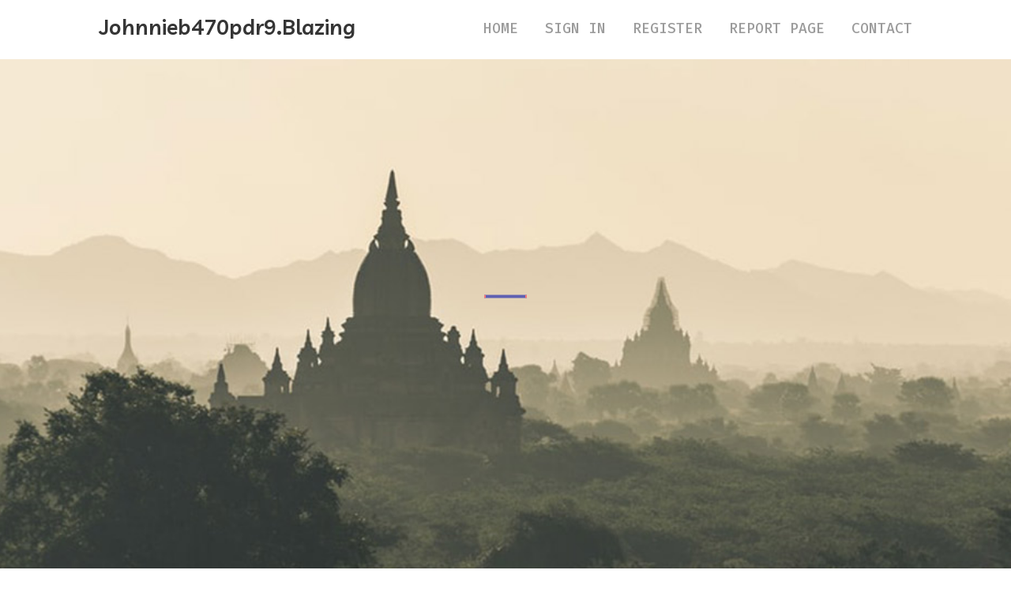

--- FILE ---
content_type: text/html; charset=UTF-8
request_url: https://johnnieb470pdr9.blazingblog.com/
body_size: 2547
content:
<!DOCTYPE html>
<!--[if IE 8]><html class="lt-ie10 lt-ie9 no-js" prefix="og: https://ogp.me/ns#" lang="en"><![endif]-->
<!--[if IE 9]><html class="lt-ie10 no-js" prefix="og: https://ogp.me/ns#" lang="en"><![endif]-->
<!--[if gt IE 9]><!--><html class="no-js" prefix="og: https://ogp.me/ns#" lang="en"><!--<![endif]-->
<head>
<meta charset="utf-8"><meta http-equiv="X-UA-Compatible" content="IE=edge,chrome=1">
<title>New blog johnnieb470pdr9.blazingblog.com - homepage</title>
<meta name="viewport" content="width=device-width,initial-scale=1,viewport-fit=cover">
<meta name="msapplication-tap-highlight" content="no">
<link href="https://cloud.blazingblog.com/blog/cdn/style.css" rel="stylesheet">
<meta name="generator" content="blazingblog.com">
<meta name="format-detection" content="telephone=no">
<meta property="og:url" content="https://johnnieb470pdr9.blazingblog.com/">
<meta property="og:title" content="New blog johnnieb470pdr9.blazingblog.com - homepage">
<meta property="og:type" content="article">
<meta property="og:description" content="New blog johnnieb470pdr9.blazingblog.com - homepage">
<meta property="og:site_name" content="blazingblog.com">
<meta property="og:image" content="https://cloud.blazingblog.com/blog/images/img02.jpg">
<link rel="canonical" href="https://johnnieb470pdr9.blazingblog.com/" />
<link href="https://cloud.blazingblog.com/favicon.ico" rel="shortcut icon" />
</head>
<body class="layout-01 wtf-homepage">
<div class="wnd-page color-red">

<div id="wrapper">

<header id="header">
<div id="layout-section" class="section header header-01 cf design-01 section-media">
<div class="nav-line initial-state cf wnd-fixed">
<div class="section-inner">
<div class="logo logo-default wnd-font-size-90 proxima-nova">
<div class="logo-content">
<div class="text-content-outer"><span class="text-content"><a class="blog_home_link" href="https://johnnieb470pdr9.blazingblog.com"><strong>johnnieb470pdr9.blazingblog.com</strong></a></span>
</div></div></div>

<nav id="menu" role="navigation"><div class="menu-not-loaded">

<ul class="level-1"><li class="wnd-active wnd-homepage">
<li><a href="https://blazingblog.com"><span>Home</span></a></li>
<li><a href="https://blazingblog.com/sign-in"><span>Sign In</span></a></li>
<li><a href="https://blazingblog.com/register"><span>Register</span></a></li>
<li><a href="https://blazingblog.com/report"><span>Report page</span></a></li>
<li><a href="https://blazingblog.com/contact"><span>Contact</span></a></li>
</ul><span class="more-text">More</span>
</div>
</nav>
  <span style="width:100px; display:none; height:100px; "><a href="https://blazingblog.com/new-posts?1">1</a><a href="https://blazingblog.com/new-posts?2">2</a><a href="https://blazingblog.com/new-posts?3">3</a><a href="https://blazingblog.com/new-posts?4">4</a><a href="https://blazingblog.com/new-posts?5">5</a></span>

<div id="menu-mobile" class="hidden"><a href="#" id="menu-submit"><span></span>Menu</a></div>

</div>
</div>

</div>
</header>
<main id="main" class="cf" role="main">
<div class="section-wrapper cf">
<div class="section-wrapper-content cf"><div class="section header header-01 cf design-01 section-media wnd-background-image">
<div class="section-bg">
<div class="section-bg-layer wnd-background-image  bgpos-top-center bgatt-scroll" style="background-image:url('https://cloud.blazingblog.com/blog/images/img02.jpg')"></div>
<div class="section-bg-layer section-bg-overlay overlay-black-light"></div>
</div>

<div class="header-content cf">
<div class="header-claim">
<div class="claim-content">
<div class="claim-inner">
<div class="section-inner">
<h1><span class="styled-inline-text claim-borders playfair-display"><span><span></span></span></span></h1>
</div></div></div></div>

<a href="" class="more"></a>

</div>
<div class="header-gradient"></div>
</div><section class="section default-01 design-01 section-white"><div class="section-bg">
<div class="section-bg-layer">

</div>
<div class="section-bg-layer section-bg-overlay"></div>
</div>
<div class="section-inner">
<div class="content cf">
<div>
<div class="column-wrapper cf">
<div><div class="column-content pr" style="width:100%;">
<div><div class="text cf design-01">

<style>
.single .entry-meta {
	padding-top: 0px;
}
.single .entry-header .entry-title {
    margin-bottom: 0px;
}

.entry-meta {
	border-top: 0px !Important;
}

.entry-title {
	font-size:23px !Important;
}
</style>
<br><h2>You do not have any posts yet</h2>
<div style="display:none" ><a href="https://kostenlosepornos82479.blazingblog.com/39549532/einmaliges-xxx-online-video-mit-br-uuml-netter-granny">1</a><a href="https://fannieiryt335700.blazingblog.com/39549531/mastering-mythic-musashi-swords-how-musashi-s-historic-blade-defined-warrior-culture">2</a><a href="https://xandersqpj365424.blazingblog.com/39549530/r%C3%A9novation-paris-votre-guide-complet">3</a><a href="https://zubairyqnh923510.blazingblog.com/39549529/roof-replacement-upgrading-homes-with-high-quality-materials">4</a><a href="https://gerardlwnl464963.blazingblog.com/39549528/the-silent-weapon-glock-switches">5</a><a href="https://loan16024.blazingblog.com/39549527/the-enjoyable-evolution-of-on-line-slot-video-games">6</a><a href="https://rafaeltusro.blazingblog.com/39549526/berapa-biaya-yang-perlu-anda-siapkan-untuk-kost-putri-dekat-ui-depok-yang-bagus">7</a><a href="https://karimychc847706.blazingblog.com/39549525/city-s-premier-lemon-experts-company-name">8</a><a href="https://maeuryq358502.blazingblog.com/39549524/plan-de-inmersi%C3%B3n-ling%C3%BC%C3%ADstica-infantil-en-irlanda">9</a><a href="https://lucyotcn720606.blazingblog.com/39549523/peluang-karir-di-filesoho-com">10</a><a href="https://leansgw838639.blazingblog.com/39549522/commercial-dehumidifier-hire-for-commercial-projects">11</a><a href="https://sexkontakte44323.blazingblog.com/39549521/everything-about-erotik-kontakte">12</a><a href="https://hamzanbad504751.blazingblog.com/39549520/%E5%A2%9E%E5%BC%BA-%E5%AE%89%E5%85%A8%E4%BF%9D%E9%9A%9C-%E7%95%85%E4%BA%AB-%E7%BA%BF%E4%B8%8A%E4%B8%96%E7%95%8C-360%E5%AE%89%E5%85%A8%E5%8D%AB%E5%A3%AB%E4%B8%8B%E8%BD%BD">13</a><a href="https://jaysonbxco307646.blazingblog.com/39549519/telegram-%E4%B8%8B%E8%BD%BD%E5%AE%98%E7%BD%91">14</a><a href="https://used-pallets-for-sale76396.blazingblog.com/39549518/why-adding-a-wooden-pallets-buy-to-your-life-can-make-all-the-the-difference">15</a></div>
</div></div></div></div></div></div></div></div>
</section>
</div></div>

</main>
<footer id="footer" class="cf">
<div class="section-wrapper cf">
<div class="section-wrapper-content cf"><div class="section footer-01 design-01 section-white">
<div class="section-bg">
<div class="section-bg-layer">
</div>
<div class="section-bg-layer section-bg-overlay"></div>
</div>

    

<div class="footer-line">
<div class="section-inner">
<div class="footer-texts">
<div class="copyright cf">
<div class="copyright-content">
<span class="inline-text">
<span>© 2026&nbsp;All rights reserved</span>
</span>
</div>
</div>
<div class="system-footer cf">
<div class="system-footer-content"><div class="sf">
<div class="sf-content">Powered by <a href="https://blazingblog.com" rel="nofollow" target="_blank">blazingblog.com</a></div>
</div></div>
</div>
</div>
<div class="lang-select cf">
</div></div></div></div></div></div>

</footer>
</div>
</div>
<div id="fe_footer">
<span style="display: none;"><a href="https://blazingblog.com/forum">forum</a></span>
<div id="fe_footer_left"><a href="https://blazingblog.com/register" target="_blank">Make a website for free</a></div><a id="fe_footer_right" href="https://blazingblog.com/sign-in" target="_blank">Webiste Login</a>
</div>
<script defer src="https://static.cloudflareinsights.com/beacon.min.js/vcd15cbe7772f49c399c6a5babf22c1241717689176015" integrity="sha512-ZpsOmlRQV6y907TI0dKBHq9Md29nnaEIPlkf84rnaERnq6zvWvPUqr2ft8M1aS28oN72PdrCzSjY4U6VaAw1EQ==" data-cf-beacon='{"version":"2024.11.0","token":"6f89021ebbfe4fffa2a3e115a378c2c0","r":1,"server_timing":{"name":{"cfCacheStatus":true,"cfEdge":true,"cfExtPri":true,"cfL4":true,"cfOrigin":true,"cfSpeedBrain":true},"location_startswith":null}}' crossorigin="anonymous"></script>
</body>
</html>